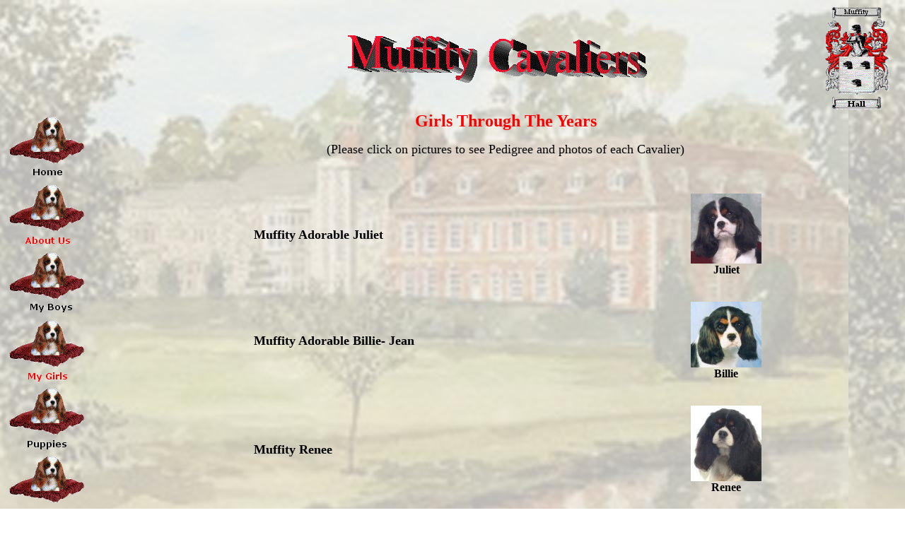

--- FILE ---
content_type: text/html
request_url: https://muffitycavaliers.co.uk/girls.htm
body_size: 1230
content:
<!DOCTYPE HTML PUBLIC "-//SoftQuad Software//DTD HoTMetaL PRO 6.0::19990601::extensions to HTML 4.0//EN" "hmpro6.dtd">
<HTML> 
  <HEAD> 
	 <TITLE>Muffity Cavalier King Charles Spaniels</TITLE><SCRIPT LANGUAGE="JavaScript" SRC="pedigreegirls.js">
</SCRIPT> 
  </HEAD> 
  <BODY BACKGROUND="background1.jpg" TEXT="#000000" LINK="#0066FF"
	VLINK="#FF4646" ALINK="#6A6A6A"> 
	 <P><A NAME="boys"></A></P> 
	 <TABLE WIDTH="100%" CELLPADDING="0" CELLSPACING="0"> 
		<TR> 
		  <TD ALIGN="CENTER" WIDTH="230"><BR></TD> 
		  <TD ALIGN="CENTER"><IMG SRC="logo.gif" WIDTH="440" HEIGHT="89"
			 BORDER="0" ALT="Muffity Cavaliers" ALIGN="MIDDLE"></TD> 
		  <TD WIDTH="110"><IMG SRC="coatofarms.gif" WIDTH="99" HEIGHT="150"
			 BORDER="0" ALT="Muffity Cavaliers" ALIGN="MIDDLE"></TD> 
		</TR> 
	 </TABLE> 
	 <TABLE WIDTH="100%" CELLPADDING="0" CELLSPACING="0"> 
		<TR> 
		  <TD WIDTH="120" ALIGN="CENTER" VALIGN="TOP" ROWSPAN="2"><A
			 HREF="index.htm"><IMG SRC="button.gif" WIDTH="115" HEIGHT="76" BORDER="0"
			 ALT="Home" ALIGN="MIDDLE"></A><BR><B><A HREF="index.htm"><IMG
			 SRC="wordshome.gif" ALT="Home" ALIGN="MIDDLE" WIDTH="115" HEIGHT="20"
			 BORDER="0"></A></B><BR><A HREF="aboutus.htm"><IMG SRC="button.gif" WIDTH="115"
			 HEIGHT="76" BORDER="0" ALT="About Muffity Cavaliers"
			 ALIGN="MIDDLE"></A><BR><B><A HREF="aboutus.htm"><IMG
			 SRC="wordaboutus2.gif" ALT="About Us" ALIGN="MIDDLE" WIDTH="115" HEIGHT="20"
			 BORDER="0"></A></B><BR><A HREF="boys.htm"><IMG SRC="button.gif" WIDTH="115"
			 HEIGHT="76" BORDER="0" ALT="The Boys" ALIGN="MIDDLE"></A><BR><B><A
			 HREF="boys.htm"><IMG SRC="wordsboys.gif" ALT="My Boys" ALIGN="MIDDLE"
			 WIDTH="115" HEIGHT="20" BORDER="0"></A></B><BR><A HREF="girls.htm"><IMG
			 SRC="button.gif" WIDTH="115" HEIGHT="76" BORDER="0" ALT="The Girls"
			 ALIGN="MIDDLE"></A><BR><B><A HREF="girls.htm"><IMG SRC="wordsmtgirls.gif"
			 ALT="My Girls" ALIGN="MIDDLE" WIDTH="115" HEIGHT="20" BORDER="0"></A></B><A
			 HREF="puppies.htm"><IMG SRC="button.gif" WIDTH="115" HEIGHT="76"
			 BORDER="0" ALT="The Girls" ALIGN="MIDDLE"></A><BR><B><A HREF="puppies.htm"><IMG
			 SRC="wordspuppies.gif" ALT="Puppies" ALIGN="MIDDLE" WIDTH="115" HEIGHT="20"
			 BORDER="0"></A></B><BR><A HREF="vicky.htm"><IMG SRC="button.gif" WIDTH="115"
			 HEIGHT="76" BORDER="0" ALT="Ch Muffity Adorable Victoria"
			 ALIGN="MIDDLE"></A><BR><B><A HREF="vicky.htm"><IMG SRC="wordsvicky.gif"
			 ALT="Ch. Muffity Adorable Victoria" ALIGN="MIDDLE" WIDTH="115" HEIGHT="60"
			 BORDER="0"></A></B><BR><A HREF="films.htm"><IMG SRC="button.gif" WIDTH="115"
			 HEIGHT="76" BORDER="0" ALT="Films and advertising" ALIGN="MIDDLE"></A><BR><B><A
			 HREF="films.htm"><IMG SRC="wordsfilms.gif" ALT="Films and Advertising"
			 ALIGN="MIDDLE" WIDTH="115" HEIGHT="40" BORDER="0"></A></B><BR><A
			 HREF="overseas.htm"><IMG SRC="button.gif" WIDTH="115" HEIGHT="76" BORDER="0"
			 ALT="Overseas" ALIGN="MIDDLE"></A><BR><B><A HREF="overseas.htm"><IMG
			 SRC="wordsoverseas.gif" ALT="Overseas" ALIGN="MIDDLE" WIDTH="115" HEIGHT="20"
			 BORDER="0"></A></B><BR><A HREF="breedinfo.htm"><IMG SRC="button.gif"
			 ALT="Breed Information" ALIGN="MIDDLE" WIDTH="115" HEIGHT="76"
			 BORDER="0"></A><BR><B><A HREF="breedinfo.htm"><IMG
			 SRC="wordsbreedinfo.gif" ALT="Breed Information" ALIGN="MIDDLE" WIDTH="115"
			 HEIGHT="40" BORDER="0"></A></B><BR><A HREF="links.htm"><IMG SRC="button.gif"
			 ALT="Links" ALIGN="MIDDLE" WIDTH="115" HEIGHT="76" BORDER="0"></A><BR><B><A
			 HREF="links.htm"><IMG SRC="wordslinks.gif" ALT="Links" ALIGN="MIDDLE"
			 WIDTH="115" HEIGHT="20" BORDER="0"></A></B><BR></TD> 
		  <TD ALIGN="CENTER" WIDTH="30"></TD> 
		  <TD ALIGN="CENTER" VALIGN="TOP" ROWSPAN="2"> 
			 <P ALIGN="CENTER"><FONT FACE="Verdana" SIZE="+1"><B><FONT SIZE="+2"
				COLOR="#FF0000"> Girls Through The Years</FONT></B></FONT></P> 
			 <P ALIGN="CENTER"><FONT FACE="Verdana" SIZE="+1">(Please click on
				pictures to see Pedigree and photos of each Cavalier)</FONT></P><BR> <BR> 
			 <TABLE WIDTH="80%" CELLPADDING="0" CELLSPACING="0"> 
				<TR> 
				  <TD WIDTH="10%">&nbsp;</TD> 
				  <TD><FONT FACE="Verdana" SIZE="+1"><B>Muffity Adorable
					 Juliet</B></FONT></TD> 
				  <TD WIDTH="30%" ALIGN="CENTER"><A HREF="#"
					 ONCLICK="oooopen7()"><IMG SRC="thumbjuliet.jpg"
					 ALT="Click to visit Juliet's page" ALIGN="MIDDLE" WIDTH="100" HEIGHT="99"
					 BORDER="0"></A><BR><B>Juliet</B></TD> 
				</TR> 
			 </TABLE> <BR><BR> 
			 <TABLE WIDTH="80%" CELLPADDING="0" CELLSPACING="0"> 
				<TR> 
				  <TD WIDTH="10%">&nbsp;</TD> 
				  <TD><FONT FACE="Verdana" SIZE="+1"><B>Muffity Adorable Billie-
					 Jean</B></FONT></TD> 
				  <TD WIDTH="30%" ALIGN="CENTER"><A HREF="#"
					 ONCLICK="oooopen8()"><IMG SRC="thumbbillie.jpg"
					 ALT="Click to visit Billie's page" ALIGN="MIDDLE" WIDTH="100" HEIGHT="93"
					 BORDER="0"></A><BR><B>Billie</B></TD> 
				</TR> 
			 </TABLE> <BR><BR> 
			 <TABLE WIDTH="80%" CELLPADDING="0" CELLSPACING="0"> 
				<TR> 
				  <TD WIDTH="10%">&nbsp;</TD> 
				  <TD><FONT FACE="Verdana" SIZE="+1"><B>Muffity
					 Renee</B></FONT></TD> 
				  <TD WIDTH="30%" ALIGN="CENTER"><A HREF="#"
					 ONCLICK="oooopen1()"><IMG SRC="thumbrenee.jpg"
					 ALT="Click to visit Renee's page" ALIGN="MIDDLE" WIDTH="100" HEIGHT="107"
					 BORDER="0"></A><BR><B>Renee</B></TD> 
				</TR> 
			 </TABLE> <BR><BR> 
			 <TABLE WIDTH="80%" CELLPADDING="0" CELLSPACING="0"> 
				<TR> 
				  <TD WIDTH="10%">&nbsp;</TD> 
				  <TD><FONT FACE="Verdana" SIZE="+1"><B>Muffity Adorable
					 Angelina</B></FONT></TD> 
				  <TD WIDTH="30%" ALIGN="CENTER"><A HREF="#"
					 ONCLICK="oooopen9()"><IMG SRC="thumbangeline.jpg"
					 ALT="Click to visit Angelina's page" ALIGN="MIDDLE" WIDTH="100" HEIGHT="90"
					 BORDER="0"></A><BR><B>Angelina</B></TD> 
				</TR> 
			 </TABLE> <BR><BR> 
			 <TABLE WIDTH="80%" CELLPADDING="0" CELLSPACING="0"> 
				<TR> 
				  <TD WIDTH="10%">&nbsp;</TD> 
				  <TD><FONT FACE="Verdana" SIZE="+1"><B>Muffity Adorable
					 Jaz</B></FONT></TD> 
				  <TD WIDTH="30%" ALIGN="CENTER"><A HREF="#"
					 ONCLICK="oooopen10()"><IMG SRC="thumbjaz.jpg" ALT="Click to visit Jaz's page"
					 ALIGN="MIDDLE" WIDTH="100" HEIGHT="97" BORDER="0"></A><BR><B>Jaz</B></TD> 
				</TR> 
			 </TABLE> <BR><BR> 
			 <TABLE WIDTH="80%" CELLPADDING="0" CELLSPACING="0"> 
				<TR> 
				  <TD WIDTH="10%">&nbsp;</TD> 
				  <TD><FONT FACE="Verdana" SIZE="+1"><B>Muffity Adorable
					 Beatrice</B></FONT></TD> 
				  <TD WIDTH="30%" ALIGN="CENTER"><A HREF="#"
					 ONCLICK="oooopen()"><IMG SRC="thumbbeatrice.jpg"
					 ALT="Click to visit Beatrices page" ALIGN="MIDDLE" WIDTH="100" HEIGHT="109"
					 BORDER="0"></A><BR><B>Beatrice</B></TD> 
				</TR> 
			 </TABLE> <BR><BR> 
			 <TABLE WIDTH="80%" CELLPADDING="0" CELLSPACING="0"> 
				<TR> 
				  <TD WIDTH="10%">&nbsp;</TD> 
				  <TD><FONT FACE="Verdana" SIZE="+1"><B>Muffity
					 Lace</B></FONT></TD> 
				  <TD WIDTH="30%" ALIGN="CENTER"><A HREF="#"
					 ONCLICK="oooopen6()"><IMG SRC="thumblace.jpg" ALT="Click to visit Lace's page"
					 ALIGN="MIDDLE" WIDTH="100" HEIGHT="77" BORDER="0"></A><BR><B>Chanel</B></TD> 
				</TR> 
			 </TABLE> <BR><BR> <BR> </TD> 
		</TR> 
		<TR> 
		  <TD ALIGN="CENTER" VALIGN="TOP" WIDTH="30"> </TD> 
		</TR> 
		<TR> 
		  <TD WIDTH="120" ALIGN="CENTER" VALIGN="TOP">&nbsp;</TD> 
		  <TD ALIGN="CENTER" VALIGN="TOP" WIDTH="30">&nbsp;</TD> 
		  <TD ALIGN="CENTER" VALIGN="TOP"><BR><BR><A HREF="#boys">Top</A> </TD> 
		</TR> 
	 </TABLE> </BODY>
</HTML>

--- FILE ---
content_type: text/javascript
request_url: https://muffitycavaliers.co.uk/pedigreegirls.js
body_size: 16
content:

function oooopen() {
       MyWindow = window.open("pedigreebeatrice.htm","MyWindow", 
"Toolbar=no,Location=no,directories=no,status=no," +
"menubar=no,scrollbars=yes,resizable=yes," +
"width=650,height=500")
}
function oooopen1() {
       MyWindow = window.open("pedigreerenee.htm","MyWindow", 
"Toolbar=no,Location=no,directories=no,status=no," +
"menubar=no,scrollbars=yes,resizable=yes," +
"width=650,height=500")
}
function oooopen2() {
       MyWindow = window.open("pedigreesolitaire.htm","MyWindow", 
"Toolbar=no,Location=no,directories=no,status=no," +
"menubar=no,scrollbars=yes,resizable=yes," +
"width=650,height=500")
}
function oooopen3() {
       MyWindow = window.open("pedigreeannann.htm","MyWindow", 
"Toolbar=no,Location=no,directories=no,status=no," +
"menubar=no,scrollbars=yes,resizable=yes," +
"width=650,height=500")
}
function oooopen4() {
       MyWindow = window.open("pedigreeamy.htm","MyWindow", 
"Toolbar=no,Location=no,directories=no,status=no," +
"menubar=no,scrollbars=yes,resizable=yes," +
"width=650,height=500")
}
function oooopen5() {
       MyWindow = window.open("pedigreestacy.htm","MyWindow", 
"Toolbar=no,Location=no,directories=no,status=no," +
"menubar=no,scrollbars=yes,resizable=yes," +
"width=650,height=500")
}
function oooopen6() {
       MyWindow = window.open("pedigreelace.htm","MyWindow", 
"Toolbar=no,Location=no,directories=no,status=no," +
"menubar=no,scrollbars=yes,resizable=yes," +
"width=650,height=500")
}
function oooopen7() {
       MyWindow = window.open("pedigreejuliet.htm","MyWindow", 
"Toolbar=no,Location=no,directories=no,status=no," +
"menubar=no,scrollbars=yes,resizable=yes," +
"width=650,height=500")
}
function oooopen8() {
       MyWindow = window.open("pedigreebillie.htm","MyWindow", 
"Toolbar=no,Location=no,directories=no,status=no," +
"menubar=no,scrollbars=yes,resizable=yes," +
"width=650,height=500")
}
function oooopen9() {
       MyWindow = window.open("pedigreeangelina.htm","MyWindow", 
"Toolbar=no,Location=no,directories=no,status=no," +
"menubar=no,scrollbars=yes,resizable=yes," +
"width=650,height=500")
}
function oooopen10() {
       MyWindow = window.open("pedigreejaz.htm","MyWindow", 
"Toolbar=no,Location=no,directories=no,status=no," +
"menubar=no,scrollbars=yes,resizable=yes," +
"width=650,height=500")
}
